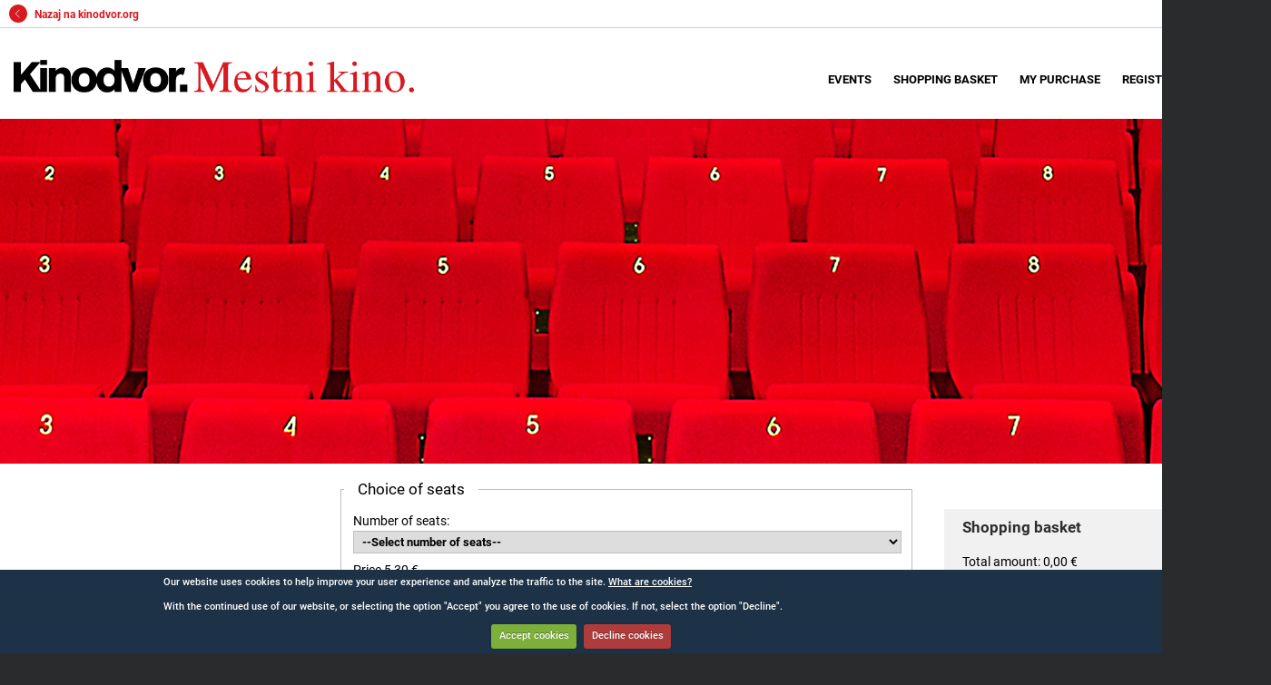

--- FILE ---
content_type: text/html; charset=windows-1250
request_url: https://kinodvor.kupikarto.si/dogodek.php?&dogId=3227&lang=EN
body_size: 6813
content:


<!DOCTYPE html PUBLIC>
<html lang="sl" xml:lang="sl">
<head>
	<title>Kinodvor - prodaja vstopnic</title>
	<meta name="Description" content="Spletna stran omogoča nakup vstopnic za projekcije Kinodvora, mestnega kina v Ljubljani." />
	<meta name="Keywords" content="" />
	<meta http-equiv="Content-Type" content="text/html; charset=windows-1250" />
	<meta name="copyright" content="ISA.IT d.o.o." />
	<meta name="Author" content="ISA.IT" />
	<meta name="Robots" content="" />
	<link rel="stylesheet" href="css/main.css" type="text/css" />
	<link rel="stylesheet" media="print" href="css/print.css" type="text/css" />
	<script type="text/javascript" src="js/functions.js"></script>
	<!-- Loading language definition file -->

<script type="text/javascript" src="segment-en.js"></script>
	<script type="text/javascript">
		//--------------- LOCALIZEABLE GLOBALS ---------------
		var d=new Date();
		var monthname=new Array("January","February","March","April","May","June","July","August","September","October","November","December");
		//Ensure correct for language. English is "January 1, 2004"
		var TODAY = d.getDate() + ". " + monthname[d.getMonth()] + " " + d.getFullYear();
		//---------------   END LOCALIZEABLE   ---------------
	</script>
	<!-- Cookies -->
	<script type="text/javascript" src="js/jquery_v.1.10.1.js"></script>
	<script src="js/jquery.cookie.js"></script>
	
<script src="js/jquery.cookiecuttr_en.js"></script>	
	<link rel="stylesheet" href="css/cookiecuttr.css"> 
	<script type="text/javascript">
		$(document).ready(function () {
			$.cookieCuttr();
		});
	</script>
</head>
<body>


<script type="text/javascript">

  
 // if (jQuery.cookie('cc_cookie_accept') == "cc_cookie_accept") {
  
  if (jQuery.cookie('cc_cookie_decline') == "cc_cookie_decline") {
	// do nothing 
  }
  else {
  
  var _gaq = _gaq || [];
  _gaq.push(['_setAccount', 'G-5JPNH6T477']);
  _gaq.push(['_trackPageview']);

  (function() {
    var ga = document.createElement('script'); ga.type = 'text/javascript'; ga.async = true;
    ga.src = ('https:' == document.location.protocol ? 'https://ssl' : 'http://www') + '.google-analytics.com/ga.js';
    var s = document.getElementsByTagName('script')[0]; s.parentNode.insertBefore(ga, s);
  })();

  }
</script>


<!-- wrap starts here -->
	<div id="wrap">
		<div id="header">				
			<div onclick="location.href='index.php';" style="cursor: pointer;">	
				<h1 id="logo"><img src="../images/kinodvor-logo.png" /></h1>
				<h2 id="slogan"></h2>
			</div>
			<!-- Menu Tabs -->
			<ul>
				<li><a href="index.php"><span>Events</span></a></li>
				<li><a href="kosara_check.php?&lokacija=0"><span>Shopping basket</span></a></li>
				<li><a href="navodila.php"><span>Instructions</span></a></li>
				<li><a href="mojnakup.php"><span>My Purchase</span></a></li>
				
<li><a href="uporabnik.php"><span>Login</span></a></li><li><a href="registracija.php"><span>Registration</span></a></li>		
			</ul>
			
<div id="zastavice"><a href="/dogodek.php?lang=SI" title="Slovensko"><img src="images/zastavaSI_small.gif" /></a>&nbsp;<a href="/dogodek.php?lang=EN" title="English"><img src="images/zastavaEN_small.gif" /></a>&nbsp;</div>	
		
		</div>	
	<!-- content-wrap starts here -->
		<div id="content-wrap">
		
<div id="logo_img_no_link"></div>
		<div id="sidebar" >							
		</div>
		<div id="main">	

<p class="clear"></p><form action="kosara.php" method="post" name="form_kosara" id="form_kosara" onSubmit="return checkFormKosara(&quot;Please choose the seats or the quality of the already chosen seats.&quot;,&quot;You may choose maximum 10 seats for this event!&quot;,&quot;0&quot;,&quot;1&quot;);">
	<fieldset>
	<legend>Choice of seats</legend>  
	<ol>
	<li><select name="Kvalitete" id="KvaliteteIzbira" style="display:none;"><option value=1 selected>I. prostor, price 5,30 €</option></select></li><li>
		<label class="float-left">Number of seats:</label>
		<select name="st_sedezev" id="st_sedezevIzbira">
		<option value=0>--Select number of seats--</option>
		<option value=1>1</option>
		<option value=2>2</option>
		<option value=3>3</option>
		<option value=4>4</option>
		<option value=5>5</option>
		<option value=6>6</option>
		<option value=7>7</option>
		<option value=8>8</option>
		<option value=9>9</option>
		<option value=10>10</option>
		</select></li><li>Price 5,30 €</li><li>Število prostih sedežev: 31</li><li style="font-weight: bold;"></li></ol>
		<p class="align-center"><input name="submit" type="submit" value="In basket" title="In basket" clas="b_vkosaro" disabled="disabled"><input type="hidden" name="kosara" value="1"></p></fieldset></form><p class="align-left"><span class="besedilo_small">Tickets will be reserved for 10 minutes from the moment you put them in the shopping basket until the moment you start your payment process. After that the tickets will be reserved for an additional 25 minutes.<br />You may buy up to 10 tickets for an event with one payment.</span></p><form id="nazaj" name="gumb_nazaj" action ="index.php?&page=1&koledar=0&datumcek=0" method="post" class="float-right">
		<input type="hidden" name="date" value="0"><input type="submit" value="Back to events" title="Back to events"></form><br /><br />
		</p> 
		</div>	
		<div id="rightbar">
			<h1>Shopping basket</h1>
			<p>
				<div id="kosara">
					<form name="save_kosara" method="post" action="kosara_check.php?&lokacija=0" id="save_mail">
Total amount:&nbsp;0,00 €<br /><br />Total tickets:&nbsp;0<br />
						<p class="align-center">
						<br />
							<input value="View basket" name="save2" id="save2" alt="View basket" title="View basket" type="submit">
						</p>
					</form>
				</div> 
			</p>
		</div>			
	<!-- content-wrap ends here -->		
	</div>
	<!-- footer starts here -->	
	<div id="footer">
		<div class="footer-left">
			<p class="align-left">			
				&copy;&nbsp;2021&nbsp;|&nbsp;<a href="https://www.kinodvor.org/" title="spletna stran Kinodvora, mestnega kina na Kolodvorski v Ljubljani" target="_blank">Kinodvor</a>&nbsp;|&nbsp;01 239 2217&nbsp;|&nbsp;<a href="mailto:blagajna@kinodvor.org" title="Kontaktni elektronski naslov">blagajna@kinodvor.org</a>			</p>		
		</div>
		<div class="footer-right">
			<p class="align-right">
				<a href="index.php">Home</a>&nbsp;|&nbsp;<a href="cookies.php" onClick="javascript:popup(this); return false;" title="On how we manage cookies">Cookies</a>
						&nbsp;|&nbsp;<a href="pogoji.php" onClick="javascript:popup(this); return false;" title="Pogoji">Pogoji</a>
						&nbsp;|&nbsp;<a href="http://www.kupikarto.si">www.kupikarto.si</a>
				&nbsp;|&nbsp;Design:&nbsp;<a href="http://www.isa.si" target="_blank">ISA.IT</a>			</p>
		</div>
		<div id="date">
			<script language="JavaScript" type="text/javascript">
				document.write(TODAY);
			</script>
		</div>
	<!-- footer ends here -->
	<!-- wrap ends here -->
	</div>
</body>
</html>



--- FILE ---
content_type: text/javascript
request_url: https://kinodvor.kupikarto.si/segment-en.js
body_size: 10485
content:
function Venue(seatWidth, seatHeight)
{
  this.seatWidth = seatWidth;
  this.seatHeight = seatHeight;
  this.prices = new Array();
  this.seats = new Array();
  this.LoadPrices = LoadPrices;
  this.LoadSeats = LoadSeats;
  this.PriceId2Index = PriceId2Index;
  this.SetSeatState = SetSeatState;
}

function Price(id, price)
{
  this.id = id;
  //this.dogodek = dogodek;
  this.price = price;
  this.imgs = new Array();
  this.imgs[1] = new Image();
  this.imgs[1].src = 'images/prost1.gif'//         'slika.php?stol=' + id; // + '&dogodek=' + dogodek;        //'seat.php?price=' + id + '&state=0';//'price' + id + '.png';
  this.imgs[2] = new Image();
  this.imgs[2].src = 'images/rezerviran1.gif';       
  this.imgs[3] = new Image();
  this.imgs[3].src = 'images/zaseden1.gif';		//zaseden
  this.imgs[4] = new Image();
  this.imgs[4].src = 'images/izlocen1.gif';		//izlocen
  //prekrižan
  this.imgs[0] = new Image();
  this.imgs[0].src = 'images/izbran1.gif';
  this.kat = new Array();
  this.kat[0] = new Image();
  this.kat[0].src = 'images/kat0.gif'//         'slika.php?stol=' + id; // + '&dogodek=' + dogodek;        //'seat.php?price=' + id + '&state=0';//'price' + id + '.png';
  this.kat[1] = new Image();
  this.kat[1].src = 'images/kat1.gif';       //zaseden
  this.kat[2] = new Image();
  this.kat[2].src = 'images/kat2.gif';
  //prekrižan
  this.kat[3] = new Image();
  this.kat[3].src = 'images/kat3.gif';
   this.kat[4] = new Image();
  this.kat[4].src = 'images/kat4.gif';       //zaseden
  this.kat[5] = new Image();
  this.kat[5].src = 'images/kat5.gif';
   this.kat[6] = new Image();
  this.kat[6].src = 'images/kat6.gif';
  
}

function Seat(id, priceIndex, state, imgId,ukinitev,int_prikaz)
{
  this.id = id;
  this.priceIndex = priceIndex;
  this.state = state;
  this.imgId = imgId;
  this.ukinitev = ukinitev;
  this.prikaz = int_prikaz;
}

function PriceId2Index(id)
{
  for (var i = 0; i < this.prices.length; i++)
    if (this.prices[i].id == id)
      return i;
}

function SetSeatState(seatIndex, state)
{
  if (this.seats[seatIndex].state != state) {
    this.seats[seatIndex].state = state;
    document.images[this.seats[seatIndex].imgId].src = this.prices[this.seats[seatIndex].priceIndex].imgs[state].src;
  }
}

function LoadPrices(idArray, priceArray) {
  for (i = 0; i < idArray.length; i++)
    this.prices[i] = new Price(idArray[i], priceArray[i]);
}

function LoadSeats(idArray, priceIdArray, stateArray, leftArray, topArray,vrsta,sedez,etaza,vhod,cena,ukinitev, int_prikaz) {
  for (var i = 0; i < idArray.length; i++) {
	var barva = "";
	if(priceIdArray[i] == 1)
		barva ="images/kat1.gif";
	if(priceIdArray[i] == 2)
		barva="images/kat2.gif";
	if(priceIdArray[i] == 3)
		barva="images/kat3.gif";
	if(priceIdArray[i] == 4)
		barva ="images/kat4.gif";
	if(priceIdArray[i] == 5)
    barva ="images/kat5.gif";	/*število kategorij*/
  /* gašper 11.1.2018 nove akcije špasteater */
	if(priceIdArray[i] == 6)
    barva ="images/kat6.gif";	/*število kategorij*/
  if(priceIdArray[i] == 7)
    barva ="images/kat7.gif";	/*število kategorij*/
  if(priceIdArray[i] == 8)
    barva ="images/kat8.gif";	/*število kategorij*/
  if(priceIdArray[i] == 9)
    barva ="images/kat9.gif";	/*število kategorij*/
  if(priceIdArray[i] == 10)
    barva ="images/kat10.gif";	/*število kategorij*/
  /* gašper 11.1.2018 nove akcije špasteater  konec */
    imgId = 's' + i;
	vel_sir = 8;
	vel_vis = 12;
	levo = vel_sir / 2;
	gor = vel_vis / 2;
	 document.write('<img src="'+barva +'" width="' + (this.seatWidth + vel_sir) +
      '" height="' + (this.seatHeight + vel_vis) +
      '" class="seat" style="left:' + (leftArray[i] - levo ) + 'px;top:' + (topArray[i] - gor) +
      'px;"  name = "b1"> ');
  }
  for (var i = 0; i < idArray.length; i++) {
    imgId = 's' + i;
	etazica = etaza[i]+" "+vhod[i];
	vrstica = vrsta[i];
    document.write('<h6 vrsta = "Row:  '+vrsta[i]+
	  '" sedez = "Seat:  '+sedez[i]+
	  '" prostor = "Category:  '+ priceIdArray[i]+
	  '" etaza = "Floor:  '+etazica+
	  '" cena = "Price: '+ cena[i] +
	  '"><img src="" width="' + this.seatWidth +
      '" height="' + this.seatHeight +
      '" class="seat" id="' + imgId +
      '" style="left:' + leftArray[i] + 'px;top:' + topArray[i] + 'px;" ' +
      'onmouseover="OnSeatMouseOver(this)" onclick="OnSeatClick(this)" ></h6> ');
    this.seats[i] = new Seat(idArray[i], this.PriceId2Index(priceIdArray[i]), stateArray[i], imgId,ukinitev[i],int_prikaz[i]);
  }
  document.write('<br>');
  for (var i = 0; i < this.seats.length; i++)
   if((this.seats[i].ukinitev == 0 && this.seats[i].prikaz == 2 &&(this.seats[i].state == 1 || this.seats[i].state == 3 )))
     document.images[this.seats[i].imgId].src = this.prices[this.seats[i].priceIndex].imgs[this.seats[i].state].src;
   else if((this.seats[i].ukinitev == 0 && this.seats[i].prikaz == 2 && this.seats[i].state == 2))
     document.images[this.seats[i].imgId].src = this.prices[this.seats[i].priceIndex].imgs[2].src;
   else if((this.seats[i].ukinitev == 0 && this.seats[i].state == 4)) // izloeni
     document.images[this.seats[i].imgId].src = this.prices[this.seats[i].priceIndex].imgs[4].src; 
   else 
	 document.images[this.seats[i].imgId].src = this.prices[this.seats[i].priceIndex].imgs[3].src;
}

function OnSeatMouseOver(el) {
  if (navigator.appVersion.indexOf('MSIE 5') == -1) {
    idx = el.id.substring(1, el.id.length);
    if (venue.seats[idx].state != 1)	/*function  compares the seat status in reversed way*/
      el.style.cursor = 'default';
    else
      el.style.cursor = 'pointer';   
  }
}

function OnSeatClick(el) {
  idx = el.id.substring(1, el.id.length);
  stevec = 0;
 if (venue.seats[idx].ukinitev == 0 && venue.seats[idx].prikaz == 2 && (venue.seats[idx].state == 0 || venue.seats[idx].state == 1 
	|| venue.seats[idx].state == 2 || venue.seats[idx].state == 3 )){
  switch (venue.seats[idx].state) {
    case 1:
      venue.SetSeatState(idx, 0);
	  stevec++;
      //sum += venue.prices[venue.seats[idx].priceIndex].price;
      break;
    case 3:
      break;
    case 2:
      //venue.SetSeatState(idx, 0);
      //sum -= venue.prices[venue.seats[idx].priceIndex].price;
      break;
	case 0:
      venue.SetSeatState(idx, 1);
      //sum += venue.prices[venue.seats[idx].priceIndex].price;
      break;
	}
 }
}

var Resubmiting = false;

function OnSubmitForm(st_sedezev, preverikosaro) {
  if (Resubmiting) {
    return false;
  }
  s = '';
  for (i = 0; i < venue.seats.length; i++) {
    if (venue.seats[i].state == 0)
      s += venue.seats[i].id + ',';
  }
  el = document.getElementById('seatsForm').seats;
  el.value = s.substring(0, s.length - 1);
  dolzina = el.value.split(",");
  
  // gašper 27.11.2019 prej ni javljalo če nisi imel izbranega sedeža, ker je length od praznega string arraya začuda 1
  // prav tako zamenjana spodaj povsod dolzina.length z novo spremenljivko
  var dolzinaVelikost = 0; 
  if (dolzina!="") {
	dolzinaVelikost = dolzina.length;
  }
  
  var tmp = dolzinaVelikost + parseInt(st_sedezev);
  
  // gašper 7.2.2019 omejitev različni najemniki
  if (dolzinaVelikost > 0 && dolzina != "") {
		if (preverikosaro == -2) {
			alert('You have seats from a different event organiser in your shopping basket. Please make separate purchases!'); 
			return false;
		}

		if (preverikosaro == -3) {
			alert('Please make separate purchase for Lenta and other tickets!');
			return false;
		}
		
		if (preverikosaro == -4) {
			alert('Please, wait for purchase confirmation from NLB Klik! You can wait up to 5 minutes for confirmation. You can check if your purchase was successful in the My Purchase tab.');
			return false;
    }	
    
    if (preverikosaro == -5) {
      alert('Prosimo, da nakup darilnih bonov in ostalih vstopnic opravite ločeno!');
      return false;
    }	
  }
  
  if(tmp > 10) {
    alert('You may choose maximum 10 seats for this event!');
    return false;
  }
  
  if (dolzinaVelikost > 0 && dolzinaVelikost <11 ) {
    Resubmiting = true;
    return true;
  }
  if(dolzinaVelikost > 10){
  alert('You may choose maximum 10 seats for this event!');
    return false;
  }
 
  if (tmp > 0) { // da spusti naprej če imaš že od prej izbrane sedeže
	return true;
  }		
  else {
    alert('Choose a seat!');
    return false;
  }
}
//<!-- preveri formo ce je ta izpolnjena + preveri ce je vec kot 10 vstopnic  -->               
function checkFormKosara(tekstError, tekstError1, st_sedezev, preverikosaro){   
  if (document.getElementById("KvaliteteIzbira")) {
    var a = document.getElementById("KvaliteteIzbira");
    var rez1 = a.options[a.selectedIndex].value;
  }

  if (document.getElementById("st_sedezevIzbira")) {
    var e = document.getElementById("st_sedezevIzbira");
    var rez2 = e.options[e.selectedIndex].value;
  }

  if (document.getElementById("BonIzbira")) 
    var bon = document.getElementById("BonIzbira").value;
  if (document.getElementById("stBonov")) 
    var stBonov = document.getElementById("stBonov").value;

	if (preverikosaro == -2) {
		alert('You have seats from a different event organiser in your shopping basket. Please make separate purchases!'); 
		return false;
	}
		
	if (preverikosaro == -3) {
		alert('Please make separate purchase for Lenta and other tickets!');
		return false;
	}	

	if (preverikosaro == -4) {
		alert('Please, wait for purchase confirmation from NLB Klik! You can wait up to 5 minutes for confirmation. You can check if your purchase was successful in the My Purchase tab.');
		return false;
  }		
  
  if (preverikosaro == -5) {
		alert('Prosimo, da nakup darilnih bonov in ostalih vstopnic opravite ločeno!');
		return false;
	}	
    
  if (rez1 && rez2) {
    if (rez1>0 && rez2>0)
    {
        var tmp=parseInt(st_sedezev)+parseInt(rez2);
        if(tmp > 10){
            alert(tekstError1); // skupaj je več kot 10 vstopnic, vključno s tistimi iz košarice
            return false;
        }
        else{
            return true;
        } 
    } 
    else
    {
        alert(tekstError); // niso izbrani potrebni podatki
        return false;
    }
  }

  if (bon && stBonov) {
    if (bon > 0 && stBonov > 0) {
      return true;
    } 
    else {
        alert(tekstError); // niso izbrani potrebni podatki
        return false;
    }
  }
}


--- FILE ---
content_type: text/javascript
request_url: https://kinodvor.kupikarto.si/js/functions.js
body_size: 659
content:
 /*popup*/
 function popup_small(url) {
 newwindow=window.open(url,'name','width=520,height=440,menubar=0,status=1,toolbar=0,scrollbars=0,resizable=0');
 }
 
function popup(url) {
	newwindow=window.open(url,'name','width=1000,height=750,menubar=0,status=1,toolbar=0,scrollbars=1,resizable=1');
}

 function popup_medium(url) {
 newwindow=window.open(url,'name','width=1000,height=450,menubar=0,status=1,toolbar=0,scrollbars=1,resizable=1');
 }

//shows the message in the status bar when the cursor is moved over the link
//scritp by http://www.cryer.co.uk/
function TimStatus(message)
{
    window.status=message;
}
function SetStatus(message)
{
    window.status=message;
    setTimeout('TimStatus("'+message+'")',1);
}